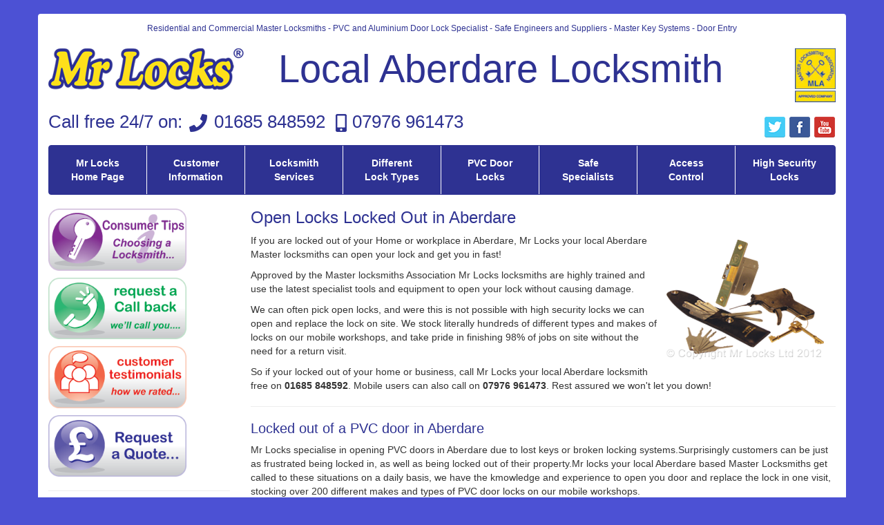

--- FILE ---
content_type: text/html; charset=UTF-8
request_url: http://www.locksmith-aberdare.co.uk/open-locks.php
body_size: 32886
content:
<!DOCTYPE html>
<!--[if lt IE 7 ]><html class="ie ie6" lang="en"> <![endif]-->
<!--[if IE 7 ]><html class="ie ie7" lang="en"> <![endif]-->
<!--[if IE 8 ]><html class="ie ie8" lang="en"> <![endif]-->
<!--[if (gte IE 9)|!(IE)]><!--><html lang="en"> <!--<![endif]-->
<head>
    <meta charset="utf-8">
    <title>Open Locks in Aberdare Locked Out in Aberdare</title>
		<meta name="description" content="Open Locks in Aberdare, Locked Out in Aberdare, Mr Locks Aberdare Locksmiths Specialise in opening Locks if you are Locked Out in Aberdare" />
		<meta name="keywords" content="Open Locks in Aberdare, Locked Out in Aberdare, Locks opened in Aberdare, Mr Locks opens Locks in Aberdare." />
    <meta name="author" content="Mr Locks Ltd" />
    <meta name="viewport" content="width=device-width, initial-scale=1.0" />

    <link rel="canonical" href="http://www.locksmith-aberdare.co.uk/open-locks.php" />

    <style>
        html{font-family:sans-serif;-webkit-text-size-adjust:100%;-ms-text-size-adjust:100%}body{margin:0}header{display:block}a{background-color:transparent}strong{font-weight:700}h1{margin:.67em 0}img{border:0}hr{height:0;-webkit-box-sizing:content-box;-moz-box-sizing:content-box;box-sizing:content-box}button{margin:0;font:inherit;color:inherit;overflow:visible;text-transform:none;-webkit-appearance:button;cursor:pointer}button::-moz-focus-inner{padding:0;border:0}@media print{:after,:before{color:#000!important;text-shadow:none!important;background:0 0!important;-webkit-box-shadow:none!important;box-shadow:none!important}}*,:after,:before{-webkit-box-sizing:border-box;-moz-box-sizing:border-box;box-sizing:border-box}html{font-size:10px;-webkit-tap-highlight-color:transparent}body{font-family:"Helvetica Neue",Helvetica,Arial,sans-serif;font-size:14px;line-height:1.42857143;color:#333;background-color:#fff}button{font-family:inherit;font-size:inherit;line-height:inherit}img{vertical-align:middle}.img-responsive{display:block;max-width:100%;height:auto}hr{margin-top:20px;margin-bottom:20px;border:0;border-top:1px solid #eee}h1,h2{font-family:inherit;font-weight:500;line-height:1.1;margin-top:20px;margin-bottom:10px}p{margin:0 0 10px}small{font-size:85%}.text-center{text-align:center}ul{margin-top:0;margin-bottom:10px}ul ul{margin-bottom:0}.list-unstyled{padding-left:0;list-style:none}.container{padding-right:15px;padding-left:15px;margin-right:auto;margin-left:auto}@media (min-width:768px){.container{width:750px}}@media (min-width:992px){.container{width:970px}}@media (min-width:1200px){.container{width:1170px}}.row{margin-right:-15px;margin-left:-15px}.col-lg-12,.col-md-3,.col-md-9{position:relative;min-height:1px;padding-right:15px;padding-left:15px}@media (min-width:992px){.col-md-3,.col-md-9{float:left}.col-md-9{width:75%}.col-md-3{width:25%}.col-md-pull-9{right:75%}.col-md-push-3{left:25%}}@media (min-width:1200px){.col-lg-12{float:left;width:100%}}.collapse{display:none}.dropdown{position:relative}.dropdown-menu{position:absolute;top:100%;left:0;z-index:1000;display:none;float:left;min-width:160px;padding:5px 0;margin:2px 0 0;font-size:14px;text-align:left;list-style:none;background-color:#fff;-webkit-background-clip:padding-box;background-clip:padding-box;border:1px solid #ccc;border:1px solid rgba(0,0,0,.15);border-radius:4px;-webkit-box-shadow:0 6px 12px rgba(0,0,0,.175);box-shadow:0 6px 12px rgba(0,0,0,.175)}.dropdown-menu>li>a{display:block;padding:3px 20px;clear:both;font-weight:400;line-height:1.42857143;color:#333;white-space:nowrap}.nav{padding-left:0;margin-bottom:0;list-style:none}.nav>li{position:relative;display:block}.nav>li>a{position:relative;display:block;padding:10px 15px}.navbar{position:relative;min-height:50px;margin-bottom:20px;border:1px solid transparent}@media (min-width:768px){.navbar{border-radius:4px}}@media (min-width:768px){.navbar-header{float:left}}.navbar-collapse{padding-right:15px;padding-left:15px;overflow-x:visible;-webkit-overflow-scrolling:touch;border-top:1px solid transparent;-webkit-box-shadow:inset 0 1px 0 rgba(255,255,255,.1);box-shadow:inset 0 1px 0 rgba(255,255,255,.1)}@media (min-width:768px){.navbar-collapse{width:auto;border-top:0;-webkit-box-shadow:none;box-shadow:none}.navbar-collapse.collapse{display:block!important;height:auto!important;padding-bottom:0;overflow:visible!important}}.navbar-toggle{position:relative;float:right;padding:9px 10px;margin-top:8px;margin-right:15px;margin-bottom:8px;background-color:transparent;background-image:none;border:1px solid transparent;border-radius:4px}.navbar-toggle .icon-bar{display:block;width:22px;height:2px;border-radius:1px}.navbar-toggle .icon-bar+.icon-bar{margin-top:4px}@media (min-width:768px){.navbar-toggle{display:none}}.navbar-nav{margin:7.5px -15px}.navbar-nav>li>a{padding-top:10px;padding-bottom:10px;line-height:20px}@media (min-width:768px){.navbar-nav{float:left;margin:0}.navbar-nav>li{float:left}.navbar-nav>li>a{padding-top:15px;padding-bottom:15px}}.navbar-nav>li>.dropdown-menu{margin-top:0;border-top-left-radius:0;border-top-right-radius:0}.navbar-inverse .navbar-toggle .icon-bar{background-color:#fff}.clearfix:after,.clearfix:before,.container:after,.container:before,.nav:after,.nav:before,.navbar-collapse:after,.navbar-collapse:before,.navbar-header:after,.navbar-header:before,.navbar:after,.navbar:before,.row:after,.row:before{display:table;content:" "}.clearfix:after,.container:after,.nav:after,.navbar-collapse:after,.navbar-header:after,.navbar:after,.row:after{clear:both}.pull-left{float:left!important}.visible-sm,.visible-xs{display:none!important}@media (max-width:767px){.visible-xs{display:block!important}}@media (min-width:768px)and (max-width:991px){.visible-sm{display:block!important}}@media (max-width:767px){.hidden-xs{display:none!important}}@media (min-width:768px)and (max-width:991px){.hidden-sm{display:none!important}}@font-face{font-family:FontAwesome;src:url(../fonts/fontawesome-webfont.eot?v=4.3.0);src:url(../fonts/fontawesome-webfont.eot?#iefix&v=4.3.0) format('embedded-opentype'),url(../fonts/fontawesome-webfont.woff2?v=4.3.0) format('woff2'),url(../fonts/fontawesome-webfont.woff?v=4.3.0) format('woff'),url(../fonts/fontawesome-webfont.ttf?v=4.3.0) format('truetype'),url(../fonts/fontawesome-webfont.svg?v=4.3.0#fontawesomeregular) format('svg');font-weight:400;font-style:normal}.fa{display:inline-block;font:normal normal normal 14px/1 FontAwesome;font-size:inherit;text-rendering:auto;-webkit-font-smoothing:antialiased;-moz-osx-font-smoothing:grayscale;transform:translate(0,0)}.fa-phone:before{content:"\f095"}.fa-mobile:before{content:"\f10b"}body{background:#4C51D4}.container{background:#FFF}.img-middle{margin:0 auto}.no-margin-top{margin-top:0}h1,h2{color:#2E3292}h1{font-size:24px}h2{font-size:20px}a{color:#2E3292;text-decoration:underline}.text-purple{color:#2E3292}#header-top{margin-top:10px}#top-info{margin-bottom:10px}#mr-locks-logo{margin:10px auto;text-align:center}#site-title{text-align:center;font-size:20px;font-weight:500}#mla-logo{margin:10px auto}#contact-details{font-size:20px;text-align:center}#contact-details a{text-decoration:none}#contact-details .fa{color:#4C51D4;margin:0 2px 0 5px}#social-icons{margin:10px auto;text-align:center}#social-icons li{display:inline}.navbar-inverse{background-color:#2E3292;border-color:#2E3292}.navbar-inverse a{text-decoration:none}.navbar-inverse .navbar-nav>li>a{font-size:13px}.navbar-inverse .navbar-collapse,.navbar-inverse .navbar-toggle{border:none}.navbar-inverse .navbar-nav>li>a{color:#FFF}#quick-links ul{margin-bottom:20px}#quick-links ul li{float:left;width:50%}#mla-sidebar-logo{margin-right:20px}@media(min-width:768px){.navbar-collapse{padding-left:0;padding-right:0}#quick-links ul li{float:left;width:23%;margin:0 1%}.container{border-radius:4px;margin-top:20px;margin-bottom:20px}}@media(min-width:992px){.navbar-inverse .navbar-nav>li>a{font-size:12px}.navbar-nav>li{border-right:1px solid #FFF;text-align:center;width:117px}.navbar-nav>li:last-child{border-right:none}.nav>li>a{font-weight:500}#mr-locks-logo{float:left}#site-title{float:left;font-size:44px;margin:0 24px;line-height:80px}#mla-logo{float:right}#contact-details{float:left;font-size:26px}#contact-details .fa{margin:0 5px 0 10px}#social-icons{float:right;margin-top:10px}#quick-links ul{margin-bottom:0}#quick-links ul li{float:none;width:auto}#sidebar-quicklinks li{margin-bottom:10px}#mla-sidebar-logo{margin-right:4px}}@media(min-width:1200px){.navbar-inverse .navbar-nav>li>a{font-size:14px}.navbar-nav>li{width:142px}.nav>li>a{font-weight:700}#site-title{font-size:56px;margin:0 50px}#mla-sidebar-logo{margin-right:20px}}@media (max-width:992px){.navbar-header{float:none}.navbar-toggle{display:block}.navbar-collapse{border-top:1px solid transparent;box-shadow:inset 0 1px 0 rgba(255,255,255,.1)}.navbar-collapse.collapse{display:none!important}.navbar-nav{float:none!important;margin-top:7.5px}.navbar-nav>li{float:none}.dropdown-menu>li>a{padding-top:10px;padding-bottom:10px}}
    </style>

<!-- Favicons -->
    <link rel="shortcut icon" href="assets/ico/favicon.ico" type="image/x-icon">
    <link rel="icon" href="assets/ico/favicon.ico" type="image/x-icon">

    <!-- App Screen / Icons -->
    <!-- Specifying a Webpage Icon for Web Clip
        Ref: https://developer.apple.com/library/ios/documentation/AppleApplications/Reference/SafariWebContent/ConfiguringWebApplications/ConfiguringWebApplications.html -->
    <link rel="apple-touch-icon" href="assets/ico/sptouch-icon-iphone.png">
    <link rel="apple-touch-icon" sizes="76x76" href="assets/ico/icotouch-icon-ipad.png">
    <link rel="apple-touch-icon" sizes="120x120" href="assets/ico/touch-icon-iphone-retina.png">
    <link rel="apple-touch-icon" sizes="152x152" href="assets/img/icons/touch-icon-ipad-retina.png">

    <!-- iOS web-app metas : hides Safari UI Components and Changes Status Bar Appearance -->
    <meta name="apple-mobile-web-app-capable" content="yes">
    <meta name="apple-mobile-web-app-status-bar-style" content="black">

    <!-- Startup image for web apps -->
    <link rel="apple-touch-startup-image" href="assets/ico/ipad-landscape.png" media="screen and (min-device-width: 481px) and (max-device-width: 1024px) and (orientation:landscape)">
    <link rel="apple-touch-startup-image" href="assets/ico/ipad-portrait.png" media="screen and (min-device-width: 481px) and (max-device-width: 1024px) and (orientation:portrait)">
    <link rel="apple-touch-startup-image" href="assets/ico/iphone.png" media="screen and (max-device-width: 320px)">

    <!--
    HTML5 Shim and Respond.js IE8 support of HTML5 elements and media queries.
    WARNING: Respond.js doesn't work if you view the page via file://
    -->
    <!--[if lt IE 9]>
        <script src="https://oss.maxcdn.com/libs/html5shiv/3.7.0/html5shiv.js"></script>
        <script src="https://oss.maxcdn.com/libs/respond.js/1.4.2/respond.min.js"></script>
    <![endif]-->
</head>

<body>

  <div class="container">

        <div class="row">
      <div class="col-lg-12">
        <header>
          <div id="header-top" class="clearfix">
            <div id="top-info" class="text-purple text-center hidden-sm hidden-xs"><small>Residential and Commercial Master Locksmiths - PVC and Aluminium Door Lock Specialist - Safe Engineers and Suppliers - Master Key Systems - Door Entry</small></div>
            <a href="http://www.locksmith-aberdare.co.uk/">
              <img src="assets/img/logo-mr-locks.png" id="mr-locks-logo" class="img-responsive" width="283" height="60" alt="Mr Locks" />
            </a>
            <div id="site-title" class="text-purple">Local Aberdare Locksmith</div>
            <a href="http://www.locksmith-aberdare.co.uk/about-the-MLA.php">
              <img src="assets/img/icon-master-locksmith-association.png" id="mla-logo" class="img-responsive" width="59" height="78" alt="Master Locksmith Association Approved Company" />
            </a>
          </div>
          <div id="header-bottom">
            <div id="contact-details" class="text-purple">
              Call<span class="hidden-xs"> free 24/7 on</span>: <br class="visible-sm"><span class="hidden-xs"><img src="assets/img/icon-phone.png" alt="icon phone" height="26" width="32"> 01685 848592</span> <br class="visible-sm visible-xs"><img src="assets/img/icon-mobile.png" alt="icon mobile" height="26" width="32">07976 961473</a></section>
            </div>
            <ul id="social-icons" class="list-unstyled">
              <li><a href="http://twitter.com/#!/mrlocksltd" target="_blank"><img src="assets/img/icon-twitter.png" alt="twitter" title="Link to Mr Locks Aberdare locksmith Twitter page" height="32" width="32"></a></li>
              <li><a href="http://www.facebook.com/MrLocksLocksmiths" target="_blank"><img src="assets/img/icon-facebook.png" alt="facebook" title="Link to Mr Locks Aberdare locksmith Facebook page" height="32" width="32"></a></li>
              <li><a href="http://www.youtube.com/user/MrLocksLtd" target="_blank"><img src="assets/img/icon-youtube.png" alt="youtube" title="Link to Mr Locks Aberdare locksmith YouTube page" height="32" width="32"></a></li>
<!--               <li><a href="http://mrlocksblog.co.uk"><img src="assets/img/icon-blog.png" alt="blog" title="Link to Mr Locks Aberdare locksmith Blog" height="32" width="32"></a></li>
              <li><a href="http://feeds.feedburner.com/MrLocksNewsBlog"><img src="assets/img/icon-rss.png" alt="rss-feed" title="Link to Subscribe to Mr Locks Aberdare locksmith Latest News" height="32" width="32"></a></li> -->
            </ul>
          </div>
        </header>
      </div>
    </div>

    <div class="navbar navbar-inverse">
      <div class="navbar-header">
        <button type="button" class="navbar-toggle" data-toggle="collapse" data-target=".navbar-inverse-collapse">
          <span class="icon-bar"></span>
          <span class="icon-bar"></span>
          <span class="icon-bar"></span>
        </button>
      </div>
      <div class="navbar-collapse collapse navbar-inverse-collapse">
        <ul class="nav navbar-nav">
          <li><a href="http://www.locksmith-aberdare.co.uk">Mr Locks <br class="hidden-xs hidden-sm">Home Page</a></li>
          <li class="dropdown">
            <a href="http://www.locksmith-aberdare.co.uk/customer-information.php" class="dropdown-toggle">Customer <br class="hidden-xs hidden-sm">Information</a>
            <ul class="dropdown-menu">
              <li><a href="http://www.locksmith-aberdare.co.uk/about-mr-locks.php">About Mr Locks</a></li>
              <li><a href="http://www.locksmith-aberdare.co.uk/contact-a-local-locksmith.php">Contact Us</a></li>
              <li><a href="http://www.locksmith-aberdare.co.uk/usefull-tips-choosing-your-locksmith.php">Choosing A Locksmith</a></li>
              <li><a href="http://www.locksmith-aberdare.co.uk/customer-testimonials.php">Customer Testimonials</a></li>
              <!-- <li><a href="http://www.locksmith-aberdare.co.uk/blog.php">Mr Locks News Blog</a></li> -->
              <li><a href="http://www.locksmith-aberdare.co.uk/home-security-tips.php">Home Security Tips</a></li>
              <li><a href="http://www.locksmith-aberdare.co.uk/about-the-MLA.php">About The MLA</a></li>
              <li><a href="http://www.locksmith-aberdare.co.uk/insurance-standards.php">Insurance Standards</a></li>
              <li><a href="http://www.locksmith-aberdare.co.uk/british-standards-and-bs-3621.php">What is BS3621</a></li>
              <li><a href="http://www.locksmith-aberdare.co.uk/areas-covered.php">Areas Covered</a></li>
            </ul>
          </li>
          <li class="dropdown">
            <a href="http://www.locksmith-aberdare.co.uk/locksmith-services.php" class="dropdown-toggle">Locksmith <br class="hidden-xs hidden-sm">Services</a>
            <ul class="dropdown-menu">
              <li><a href="http://www.locksmith-aberdare.co.uk/open-locks.php">Lock Opening</a></li>
              <li><a href="http://www.locksmith-aberdare.co.uk/change-locks.php">Locks Changed</a></li>
              <li><a href="http://www.locksmith-aberdare.co.uk/fit-new-locks.php">New Locks Fitted</a></li>
              <li><a href="http://www.locksmith-aberdare.co.uk/burglary-repairs.php">Burglary Repairs</a></li>
              <li><a href="http://www.locksmith-aberdare.co.uk/shop-door-locks.php">Shop Door Locks</a></li>
              <li><a href="http://www.locksmith-aberdare.co.uk/residential-door-locks.php">Residential Door Locks</a></li>
              <li><a href="http://www.locksmith-aberdare.co.uk/industrial-door-locks.php">Industrial Door Locks</a></li>
            </ul>
          </li>
          <li class="dropdown">
            <a href="http://www.locksmith-aberdare.co.uk/different-lock-types.php" class="dropdown-toggle">Different <br class="hidden-xs hidden-sm">Lock Types</a>
            <ul class="dropdown-menu">
              <li><a href="http://www.locksmith-aberdare.co.uk/lock-cylinders.php">Lock Cylinders</a></li>
              <li><a href="http://www.locksmith-aberdare.co.uk/wooden-door-locks.php">Wooden Door Locks</a></li>
              <li><a href="http://www.locksmith-aberdare.co.uk/yale-type-lock.php">Yale Type Locks</a></li>
              <li><a href="http://www.locksmith-aberdare.co.uk/5-lever-chubb-type-lock.php">Chubb Type Locks</a></li>
              <li><a href="http://www.locksmith-aberdare.co.uk/BS3621-lever-lock.php">BS 3621 5 Lever Locks</a></li>
              <li><a href="http://www.locksmith-aberdare.co.uk/aluminium-door-locks.php">Aluminium Door Locks</a></li>
              <li><a href="http://www.locksmith-aberdare.co.uk/garage-door-locks.php">Garage Door Locks</a></li>
              <li><a href="http://www.locksmith-aberdare.co.uk/window-locks.php">Window Locks</a></li>
              <li><a href="http://www.locksmith-aberdare.co.uk/roller-shutter-door-locks.php">Roller Shutter Locks</a></li>
              <li><a href="http://www.locksmith-aberdare.co.uk/container-locks.php">Container Locks</a></li>
              <li><a href="http://www.locksmith-aberdare.co.uk/padlocks.php">Padlocks</a></li>
            </ul>
          </li>
          <li class="dropdown">
            <a href="http://www.locksmith-aberdare.co.uk/pvc-door-locks.php" class="dropdown-toggle">PVC Door <br class="hidden-xs hidden-sm">Locks</a>
            <ul class="dropdown-menu">
              <li><a href="http://www.locksmith-aberdare.co.uk/pvc-door-lock-cylinders.php">PVC Door Lock Cylinders</a></li>
              <li><a href="http://www.locksmith-aberdare.co.uk/multipoint-pvc-door-locks.php">Multipoint Lock Systems</a></li>
              <li><a href="http://www.locksmith-aberdare.co.uk/multipoint-pvc-door-lock-makes.php">Multipoint Lock Makes</a></li>
              <li><a href="http://www.locksmith-aberdare.co.uk/pvc-door-handles.php">PVC Door Handles</a></li>
            </ul>
          </li>
          <li class="dropdown">
            <a href="http://www.locksmith-aberdare.co.uk/safe-specialists.php" class="dropdown-toggle">Safe <br class="hidden-xs hidden-sm">Specialists</a>
            <ul class="dropdown-menu">
              <li><a href="http://www.locksmith-aberdare.co.uk/new-safes.php">New Safes</a></li>
              <li><a href="http://www.locksmith-aberdare.co.uk/safe-opening-service.php">Safe Opening Service</a></li>
              <li><a href="http://www.locksmith-aberdare.co.uk/new-safe-locks.php">New Safe Locks</a></li>
              <li><a href="http://www.locksmith-aberdare.co.uk/change-safe-combinations.php">Change Safe Combinations</a></li>
              <li><a href="http://www.locksmith-aberdare.co.uk/cut-safe-keys.php">Cut Safe Keys</a></li>
              <li><a href="http://www.locksmith-aberdare.co.uk/safe-clearance-offers.php">Safe Clearance Offers</a></li>
            </ul>
          </li>
          <li class="dropdown">
            <a href="http://www.locksmith-aberdare.co.uk/access-control.php" class="dropdown-toggle">Access <br class="hidden-xs hidden-sm">Control</a>
            <ul class="dropdown-menu">
              <li><a href="http://www.locksmith-aberdare.co.uk/mechanical-code-locks.php">Mechanical Code Locks</a></li>
              <li><a href="http://www.locksmith-aberdare.co.uk/voice-entry-systems.php">Voice Entry Systems</a></li>
              <li><a href="http://www.locksmith-aberdare.co.uk/electronic-code-entry.php">Electronic Code Entry</a></li>
              <li><a href="http://www.locksmith-aberdare.co.uk/card-entry-systems.php">Card Entry Systems</a></li>
              <li><a href="http://www.locksmith-aberdare.co.uk/video-entry-systems.php">Video Entry Systems</a></li>
              <li><a href="http://www.locksmith-aberdare.co.uk/cctv-systems.php">CCTV Systems</a></li>
              <li><a href="http://www.locksmith-aberdare.co.uk/fire-door-hardware.php">Fire Door Hardware</a></li>
            </ul>
          </li>
          <li class="dropdown">
            <a href="http://www.locksmith-aberdare.co.uk/high-security-locks.php" class="dropdown-toggle">High Security <br class="hidden-xs hidden-sm">Locks</a>
            <ul class="dropdown-menu">
              <li><a href="http://www.locksmith-aberdare.co.uk/keyed-alike-locks.php">Keyed Alike Locks</a></li>
              <li><a href="http://www.locksmith-aberdare.co.uk/master-key-systems.php">Master Keyed Systems</a></li>
              <li><a href="http://www.locksmith-aberdare.co.uk/registered-profile-locks.php">Registered Profile Locks</a></li>
            </ul>
          </li>
        </ul>
      </div>
    </div>

    <div class="row">

      <div class="col-md-9 col-md-push-3">

        <div id="quick-links">
          <ul class="list-unstyled clearfix visible-xs visible-sm">
            <li><a href="http://www.locksmith-aberdare.co.uk/usefull-tips-choosing-your-locksmith.php"><img src="assets/img/btn-consumer-tips.png" class="img-responsive" alt="Consumer Tips" title="Click for help to choose a Aberdare locksmith" height="95" width="213" /></a></li>
            <li><a href="http://www.locksmith-aberdare.co.uk/request-a-callback-from-a-local-locksmith.php"><img src="assets/img/btn-request-a-callback.png" class="img-responsive" alt="Request A Callback" title="Request a Callback from Mr Locks Aberdare locksmith" height="95" width="213" /></a></li>
            <li><a href="http://www.locksmith-aberdare.co.uk/customer-testimonials.php"><img src="assets/img/btn-customer-testimonials.png" class="img-responsive" alt="Customer Testimonials" title="Testimonials Reviews for Mr Locks Aberdare locksmith" height="95" width="213" /></a></li>
            <li><a href="http://www.locksmith-aberdare.co.uk/request-a-quote-from-a-local-locksmith.php" ><img src="assets/img/btn-request-a-quote.png" class="img-responsive" alt="Request A Quote" title="Request a Quote from Mr Locks Aberdare locksmith" height="95" width="213" /></a></li>
            <hr>
          </ul>
        </div>
			<h1 class="no-margin-top">Open Locks Locked Out in Aberdare</h1>

      <img class="img-responsive pull-right" src="assets/img/aberdare-locksmith-lock-picks.png" alt="Mr Locks Lock Picks" title="Mr Locks Lock Pics" />

      <p>If you are locked out of your Home or workplace in Aberdare, Mr Locks your local Aberdare Master locksmiths can open your lock and get you in fast!</p>
      <p>Approved by the Master locksmiths Association Mr Locks locksmiths are highly trained and use the latest specialist tools and equipment to open your lock without causing damage.</p>
      <p>We can often pick open locks, and were this is not possible with high security locks we can open and replace the lock on site. We stock literally hundreds of different types and makes of locks on our mobile workshops, and take pride in finishing 98% of jobs on site without the need for a return visit.</p>
      <p>So if your locked out of your home or business, call Mr Locks your local Aberdare locksmith free on <strong>01685 848592</strong>. Mobile users can also call on <strong>07976 961473</strong>. Rest assured we won't let you down!</p>

      <hr>

      <h2>Locked out of a PVC door in Aberdare</h2>
      <p>Mr Locks specialise in opening PVC doors in Aberdare due to lost keys or broken locking systems.Surprisingly customers can be just as frustrated being locked in, as well as being locked out of their property.Mr locks your local Aberdare based Master Locksmiths get called to these situations on a daily basis, we have the kmowledge and experience to open you door and replace the lock in one visit, stocking over 200 different makes and types of PVC door locks on our mobile workshops.</p>

      <hr>

      <h2>Locked out of a wooden door in Aberdare</h2>
      <p>Mr locks have been opening yale type nightlatches and mortise deadlocks on wooden doors in Aberdare for many years. We can open your door and replace the lock if required, in addition to this we are able to cut additional keys on site for customers that require this.</p>

      <hr>

      <h2>Locked out of an Aluminium door in Aberdare</h2>
      <p>Aluminium doors often have specialist or commercial type locks and can be difficult to work on or replace. Mr Locks have 18 years experience of opening and replacing all types of domestic and commercial aluminium door locks. We stock a large selection of these locks on our mobile workshops and fit them on a daily basis.</p>

      <hr>

      <h2>Locked out of a Composite door in Aberdare</h2>
      <p>A composite door is normally fitted to fairly new houses and is a wooden door with a steel facia on the inside and outside faces. This type of door can be fitted with a Yale type lock, a 5 lever mortise deadlock or a multipoint locking system. Mr Locks have lots of experience opening and replacing locks on these doors in Aberdare. Special care is required when working on these doors as the steel facia can be very thin and easily damaged. Luckily Mr Locks can help you; we have worked on these doors many years and gained considerable knowledge and experience in this field.</p>

      <hr>

      <h2>Locked out of a Garage door in Aberdare</h2>
      <p>Mr Locks Aberdare is able to open and replace locks on most domestic and commercial up and over garage doors. We stock a selection of the most common types of garage door locks on our mobile workshops and have been replacing garage door locks in Aberdare for many years.</p>

      <hr>

      <h2>Locked out of a Roller Shutter door in Aberdare</h2>
      <p>Locksmiths Aberdare  are often called to open roller shutter doors on shops and industrial buildings when customers are locked out or need the locks replacing due to lost keys. We stock a variety of bullet locks, central shutter and key operated electronic locks for roller shutter doors on our mobile workshops.</p>

      <hr>

      <h2>Locked out of a Site Container door in Aberdare</h2>
      <p>Mr Locks have considerable experience of opening and replacing high security locking units on steel security containers typically found on construction sites. </p>

      <hr>

      <h2>Locked out of a Fire door in Aberdare</h2>
      <p>Approved by the Master locksmiths Association Mr Locks can open and replace fire door locks in Aberdare. Due to the nature of a fire door being that it should always open, we would normally get called to open a fire door when the locking mechanism has failed or broken, or keys have been lost to the external access device.</p>

      <hr>

      <h2>Locked out of a Padlock in Aberdare</h2>
      <p>Mr Locks Aberdare are able to open and replace all types of padlocks from domestic to high security CEN Grade 6 commercial padlocks. We also stock a range of replacement padlocks on our mobile workshop.</p>

      <hr>

      <p>In addition to the above locks Mr Locks are often called to open a variety of different cabinet locks, window locks, and safe locks in Aberdare.</p>

      <p>For advice or more information <a href="http://www.locksmith-aberdare.co.uk/contact-a-local-locksmith.php">contact Mr Locks</a> your local Aberdare Master locksmiths free on <strong>01685 848592</strong>. Mobile users can also call on <strong>07976 961473</strong></p>

      <hr>

    </div>

    <div class="col-md-3 col-md-pull-9">
  <ul id="sidebar-quicklinks" class="list-unstyled clearfix hidden-xs hidden-sm">
    <li><a href="http://www.locksmith-aberdare.co.uk/usefull-tips-choosing-your-locksmith.php"><img src="assets/img/btn-consumer-tips.png" class="img-responsive" alt="Consumer Tips" title="Click for help to choose a Aberdare locksmith" height="89" width="200" /></a></li>
    <li><a href="http://www.locksmith-aberdare.co.uk/request-a-callback-from-a-local-locksmith.php"><img src="assets/img/btn-request-a-callback.png" class="img-responsive" alt="Request A Callback" title="Request a Callback from Mr Locks Aberdare locksmith" height="89" width="200" /></a></li>
    <li><a href="http://www.locksmith-aberdare.co.uk/customer-testimonials.php"><img src="assets/img/btn-customer-testimonials.png" class="img-responsive" alt="Customer Testimonials" title="Testimonials Reviews for Mr Locks Aberdare locksmith" height="89" width="200" /></a></li>
    <li><a href="http://www.locksmith-aberdare.co.uk/request-a-quote-from-a-local-locksmith.php" ><img src="assets/img/btn-request-a-quote.png" class="img-responsive" alt="Request A Quote" title="Request a Quote from Mr Locks Aberdare locksmith" height="89" width="200" /></a></li>
    <hr>
  </ul>
  <div id="twitter-feed" class="box hidden-xs hidden-sm" style="width:100%;">
    <a class="twitter-timeline" href="https://twitter.com/MrLocksLtd" data-widget-id="350001169776664576" data-tweet-limit="3">Tweets by @MrLocksLtd</a>
    <script>!function(d,s,id){var js,fjs=d.getElementsByTagName(s)[0],p=/^http:/.test(d.location)?'http':'https';if(!d.getElementById(id)){js=d.createElement(s);js.id=id;js.src=p+"://platform.twitter.com/widgets.js";fjs.parentNode.insertBefore(js,fjs);}}(document,"script","twitter-wjs");</script>
    <hr>
  </div>
  <div id="locksmith-icons" class="clearfix">
    <a href="http://www.locksmiths.co.uk/" target="_blank">
      <img id="mla-sidebar-logo" class="img-responsive pull-left" src="assets/img/logo-mla.png" height="158" width="100" alt="MLA Master Locksmith Association" title="Link to MLA Master Locksmith Association Page" />
    </a>
    <a href="http://www.savta.org/" target="_blank">
      <img class="icon img-responsive pull-left" src="assets/img/logo-savta.png" height="158" width="100" alt="SAVTA" title="Link to SAVTA Page" />
    </a>
  </div>
  <div id="friendly-links">
    <hr>
    <h3>Friendly Links:</h3>
    <div class="list-group">
      
      
    </div>
  </div>
</div>
    </div>

    <footer>
      <div class="row">
        <div class="col-lg-12 footer-top">
          <p class="text-center"><small>Mr Locks in Aberdare are established, MLA approved, South Wales based Master Locksmiths, with Mobile engineers covering Aberdare and Surrounding Areas.</small></p>
        </div>
        <div class="col-lg-12 footer-bottom">
          <p class="text-center"><small>&copy; Mr Locks All Rights Reserved</small></p>
        </div>
      </div>
    </footer>

  </div>

<script src="https://ajax.googleapis.com/ajax/libs/jquery/1.12.4/jquery.min.js"></script>
<script async src="https://maxcdn.bootstrapcdn.com/bootstrap/3.3.7/js/bootstrap.min.js"></script>
<script async src="assets/js/jquery.jigowatt.js"></script>


    <noscript id="deferred-styles">
      <link rel="stylesheet" type="text/css" href="https://maxcdn.bootstrapcdn.com/bootstrap/3.3.7/css/bootstrap.min.css"/>
      <link rel="stylesheet" type="text/css" href="assets/css/base.min.css"/>
    </noscript>
    <script>
      var loadDeferredStyles = function() {
        var addStylesNode = document.getElementById("deferred-styles");
        var replacement = document.createElement("div");
        replacement.innerHTML = addStylesNode.textContent;
        document.body.appendChild(replacement)
        addStylesNode.parentElement.removeChild(addStylesNode);
      };
      var raf = window.requestAnimationFrame || window.mozRequestAnimationFrame ||
          window.webkitRequestAnimationFrame || window.msRequestAnimationFrame;
      if (raf) raf(function() { window.setTimeout(loadDeferredStyles, 0); });
      else window.addEventListener('load', loadDeferredStyles);
    </script>

<script>
  (function(i,s,o,g,r,a,m){i['GoogleAnalyticsObject']=r;i[r]=i[r]||function(){
  (i[r].q=i[r].q||[]).push(arguments)},i[r].l=1*new Date();a=s.createElement(o),
  m=s.getElementsByTagName(o)[0];a.async=1;a.src=g;m.parentNode.insertBefore(a,m)
  })(window,document,'script','//www.google-analytics.com/analytics.js','ga');

  ga('create', 'UA-28623325-16', 'auto');
  ga('send', 'pageview');

</script>
</body>

</html>

--- FILE ---
content_type: text/css
request_url: http://www.locksmith-aberdare.co.uk/assets/css/base.min.css
body_size: 4383
content:
.text-purple,a,h1,h2,h3,h4,h5,h6{color:#2E3292}#locksmith-icons a:hover img,#quick-links ul li a:hover img,#sidebar-quicklinks li a:hover img,header a:hover img{zoom:1;filter:alpha(opacity=80);opacity:.8}body{background:#4C51D4}.container{background:#FFF}.img-middle{margin:0 auto}.no-margin-top{margin-top:0}.btn{text-decoration:none}.btn-primary{background-color:#2E3292;border-color:#2E3292}.btn-primary.active,.btn-primary:active,.btn-primary:focus,.btn-primary:hover,.open>.dropdown-toggle.btn-primary{background-color:#4C51D4;border-color:#4C51D4}img.pull-right{margin:0 6px 6px 0}#mla-logo,#mr-locks-logo{margin:10px auto}h1{font-size:24px}h2{font-size:20px}h3{font-size:18px}h4{font-size:16px}h5{font-size:14px}#contact-details,#site-title{font-size:20px;text-align:center}a{text-decoration:underline}#contact-details a,.navbar-inverse a{text-decoration:none}#header-top{margin-top:10px}#top-info{margin-bottom:10px}#mr-locks-logo{text-align:center}#site-title{font-weight:500}#contact-details .fa{color:#4C51D4;margin:0 2px 0 5px}#social-icons{margin:10px auto;text-align:center}#social-icons li{display:inline}.navbar-inverse{background-color:#2E3292;border-color:#2E3292}.navbar-inverse .navbar-collapse,.navbar-inverse .navbar-form,.navbar-inverse .navbar-toggle{border:none}.dropdown-menu>li>a:focus,.dropdown-menu>li>a:hover,.navbar-inverse .navbar-nav .open .dropdown-menu>li>a:focus,.navbar-inverse .navbar-nav .open .dropdown-menu>li>a:hover,.navbar-inverse .navbar-nav>.open>a,.navbar-inverse .navbar-nav>.open>a:focus,.navbar-inverse .navbar-nav>.open>a:hover,.navbar-inverse .navbar-nav>li>a:focus,.navbar-inverse .navbar-nav>li>a:hover{background-color:#4C51D4}.navbar-inverse .navbar-nav .open .dropdown-menu>li>a,.navbar-inverse .navbar-nav>li>a{font-size:13px;color:#FFF}.navbar-inverse .navbar-nav .open .dropdown-menu>li>a:hover{color:#FFF}.navbar-inverse .navbar-toggle:focus,.navbar-inverse .navbar-toggle:hover{background:0 0}.navbar-inverse .navbar-toggle:focus .icon-bar,.navbar-inverse .navbar-toggle:hover .icon-bar{background-color:#FFDA1A}#quick-links ul{margin-bottom:20px}#quick-links ul li{float:left;width:50%}#mla-sidebar-logo{margin-right:20px}footer{margin-top:20px}.footer-top{background:#F8F8F8;border-top:1px solid #CCC;padding:10px 0}.footer-bottom{border-top:1px solid #CCC;padding:20px 0}.footer-bottom p,.footer-top p{margin:0}@media(min-width:768px){.navbar-collapse{padding-left:0;padding-right:0}#quick-links ul li{float:left;width:23%;margin:0 1%}footer{margin-top:60px}.container{border-radius:4px;margin-top:20px;margin-bottom:20px}.dropdown:hover .dropdown-menu{display:block}}@media(min-width:992px){.navbar-inverse .navbar-nav>li>a{font-size:12px}.navbar-nav>li{border-right:1px solid #FFF;text-align:center;width:117px}.navbar-nav>li:last-child{border-right:none}.nav>li>a{font-weight:500}.navbar-inverse .navbar-nav .open .dropdown-menu>li>a{color:#333}#mr-locks-logo{float:left}#site-title{float:left;font-size:44px;margin:0 24px;line-height:80px}#mla-logo{float:right}#contact-details{float:left;font-size:26px}#contact-details .fa{margin:0 5px 0 10px}#social-icons{float:right;margin-top:10px}#quick-links ul{margin-bottom:0}#quick-links ul li{float:none;width:auto}#sidebar-quicklinks li{margin-bottom:10px}#mla-sidebar-logo{margin-right:4px}}@media(min-width:1200px){.navbar-inverse .navbar-nav>li>a{font-size:14px}.navbar-nav>li{width:142px}.nav>li>a{font-weight:700}#site-title{font-size:56px;margin:0 50px}#mla-sidebar-logo{margin-right:20px}}@media (max-width:992px){.navbar-header{float:none}.navbar-left,.navbar-nav,.navbar-right{float:none!important}.navbar-toggle{display:block}.navbar-collapse{border-top:1px solid transparent;box-shadow:inset 0 1px 0 rgba(255,255,255,.1)}.navbar-fixed-top{top:0;border-width:0 0 1px}.navbar-collapse.collapse{display:none!important}.navbar-nav{margin-top:7.5px}.navbar-nav>li{float:none}.collapse.in{display:block!important;overflow:auto!important}.dropdown-menu>li>a{padding-top:10px;padding-bottom:10px}.navbar-nav .open .dropdown-menu{position:static;float:none;width:auto;margin-top:0;background-color:transparent;border:0;-webkit-box-shadow:none;box-shadow:none}.navbar .container-fluid>.navbar-collapse,.navbar .container-fluid>.navbar-header,.navbar .container>.navbar-collapse,.navbar .container>.navbar-header{margin-right:-10px;margin-left:-10px;max-height:180px}}